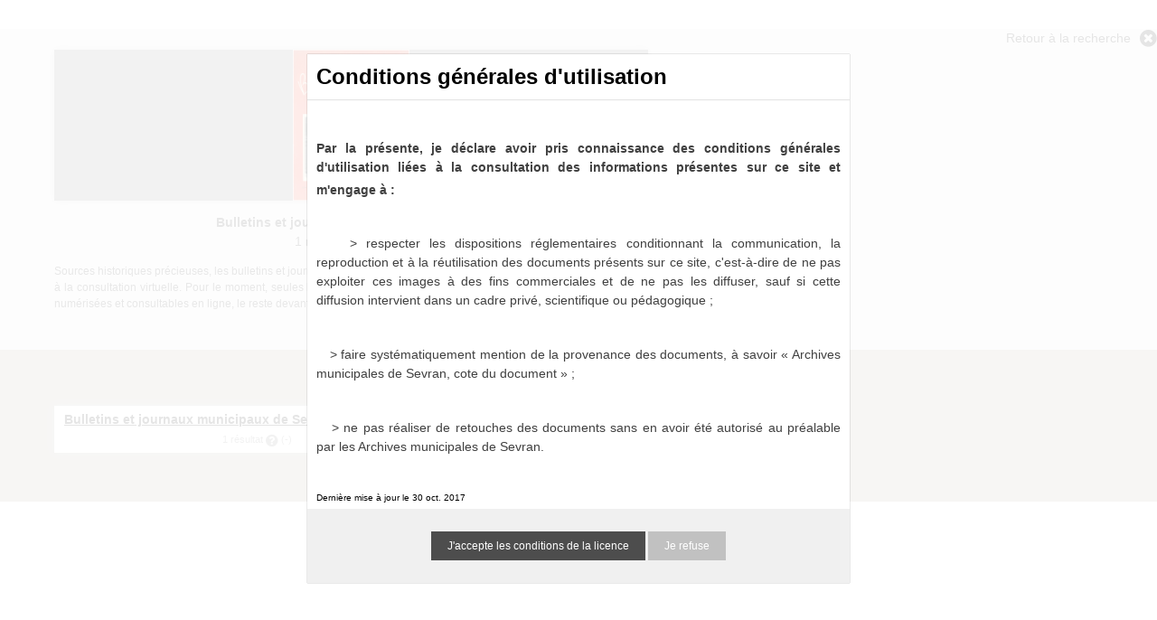

--- FILE ---
content_type: text/html; charset=UTF-8
request_url: https://archives-municipales.ville-sevran.fr/search?list=&medias=&preset=28&print=html&view=classification&rec_uuid=a0115168659991EWcnc&set=1
body_size: 75029
content:
    <!DOCTYPE html>
<!--[if lte IE 7]> <html class="no-js ie67 ie678" lang="fr"> <![endif]-->
<!--[if IE 8]> <html class="no-js ie8 ie678" lang="fr"> <![endif]-->
<!--[if IE 9]> <html class="no-js ie9" lang="fr"> <![endif]-->
<!--[if gt IE 9]> <!--><html class="no-js" lang="fr"> <!--<![endif]-->
<head>
    <meta http-equiv="X-UA-Compatible" content="IE=edge">
    <title>Recherche Bulletins et journaux municipaux de Sevran › a011516865...</title>
    <script>
        document.documentElement.className = document.documentElement.className.replace(/\bno-js\b/g, '') + ' js ';
    </script>

                        <base href="https://archives-municipales.ville-sevran.fr" >
            
        
        <meta name="viewport" content="width=device-width, initial-scale=1.0" />
        <meta charset="UTF-8" />
        <meta name="description" content="Entrez dans nos archives !" />

        <meta property="og:title" content="Recherche Bulletins et journaux municipaux de Sevran › a011516865..." />
<meta property="og:url" content="https://archives-municipales.ville-sevran.fr/search?list=&amp;medias=&amp;preset=28&amp;print=html&amp;rec_uuid=a0115168659991EWcnc&amp;set=1&amp;view=classification" />
<meta property="og:description" content="Entrez dans nos archives !" />

                        <meta property="og:image" content="https://archives-municipales.ville-sevran.fr/uploads/customer_2/search/selections/e48de5f2aa6344e9fbeba88ce5296f38acfa17ab.jpg" />
<meta name="twitter:image:src" content="https://archives-municipales.ville-sevran.fr/uploads/customer_2/search/selections/e48de5f2aa6344e9fbeba88ce5296f38acfa17ab.jpg" />
            

<meta property="og:site_name" content="Mnesys"/>

<meta name="twitter:card" content="summary_large_image" />
<meta name="twitter:title" content="Recherche Bulletins et journaux municipaux de Sevran › a011516865..." />
<meta name="twitter:description" content="Entrez dans nos archives !" />
<meta name="twitter:url" content="https://archives-municipales.ville-sevran.fr/search?list=&amp;medias=&amp;preset=28&amp;print=html&amp;rec_uuid=a0115168659991EWcnc&amp;set=1&amp;view=classification" />
    
            <meta name="robots" content="noindex, follow">
        

    <link rel="icon" type="image/png" href="/uploads/customer_2/favicon195x195.png" />

                            <link rel="stylesheet" href="/theme/mnesys/css/shared.css?v=4.6.30" media="all">
        <link rel="stylesheet" href="/theme/Mnesys/css/users/user.css?v=4.6.30" />
        <link rel="stylesheet" href="/theme/Mnesys/css/popin.css?v=4.6.30" />
                <link rel="stylesheet" href="/vendor/font-awesome/css/font-awesome.min.css?v=4.6.30" media="all">
                <link rel="stylesheet" href="/bundles/naonedvanao/css/knacss.css?v=4.6.30" media="all">
                <link rel="stylesheet" href="/bundles/naonedvanao/css/base.css?v=4.6.30" media="all">
        <link rel="stylesheet" href="/bundles/naonedvanao/css/helper.css?v=4.6.30" media="all">
        <link rel="stylesheet" href="/css/custom.css?v=4.6.30" media="all">
        <link rel="stylesheet" href="/bundles/naonedvanao/css/search/main.css?v=4.6.30" media="all">
        <link rel="stylesheet" href="/bundles/naonedvanao/css/search/print.css?v=4.6.30" media="print">
        <link rel="stylesheet" href="/blocks/currentStyles.css?v=4.6.30" media="all">
        <!--[if lt IE 10]>
            <link rel="stylesheet" href="/bundles/naonedvanao/css/base-ie9.css?v=4.6.30" media="all">
        <![endif]-->
    
    
    <link rel="stylesheet" href="/vendor/selectize/dist/css/selectize.css?v=4.6.30" media="all">
        <link rel="stylesheet" href="/bundles/naonedvanao/css/common/pikaday.css?v=4.6.30" media="all">
                    <link rel="stylesheet" href="/bundles/naonedvanao/css/search/search-print.css?v=4.6.30" media="all">
                <link rel="stylesheet" href="/bundles/naonedvanao/css/search/attachment.css?v=4.6.30" media="all">
        <style
        id="search-style"
        data-json-default='""'
        data-json-current='"#search-background {background-color: rgba(175,167,151,1) !important;min-height:100%;}.search-current,.search-result-list,.search-results-info {background-color:#fff;}.search-current {box-shadow: 0 0 9px #BBBBBB;}.search-view-classification .search-results{background: none;}.search-results-classification {background-color: rgba(255,255,255,1);}.custom-link,.custom-link:hover {color: rgba(255,255,255,1) !important;}.custom-link-hover:hover {color: rgba(255,255,255,1) !important;}.custom-link-bg {background-color: rgba(255,255,255,1) !important;}.custom-button,.custom-button.fa:before {background-color: rgba(77,77,77,1) !important;}.search-children-link-more {color: rgba(77,77,77,1) !important;}.search-children-link-more:hover {color: rgba(77,77,77,1) !important;}.custom-icon {color: rgba(77,77,77,1) !important;}#viewer_watch_container .left_col .left_panel .thumb_container.current .label{background-color: rgba(77,77,77,1) !important;}#viewer_watch_container .left_col .left_panel .thumb_container.current{border-color: rgba(77,77,77,1) !important;}.custom-button-hover:hover {background-color: rgba(77,77,77,1) !important;}.custom-input:focus,.custom-select:focus {border-color: rgba(77,77,77,1) !important;}.custom-input.fa:hover {border-color: rgba(77,77,77,1)!important;}.custom-input.fa:hover:before {color: rgba(77,77,77,1);}.search-mode .search-mode-item.custom-menu.active {color: rgba(77,77,77,1) !important;border-bottom-color: rgba(77,77,77,1) !important;}.search-mode input:checked+.search-mode-plus {color: rgba(77,77,77,1) !important;}.timenav .marker.active h3,.timenav .marker:hover h3{color: rgba(255,255,255,1) !important;}.custom-input.circled:hover {color: rgba(77,77,77,1);border-color: rgba(77,77,77,1);}.vco-timeline .vco-navigation .timenav-background .timenav-line,.vco-timeline .vco-navigation .timenav .content .marker.active .dot,.vco-timeline .vco-navigation .timenav .content .marker.active .line,.vco-timeline .vco-navigation .timenav .content .marker .line .event-line{background-color: rgba(255,255,255,1) !important;}.search-classification-tree strong{color: rgba(255,255,255,1);}.search-classification-tree a:hover{color: rgba(255,255,255,1);}.search-background em, .highlight {background-color: rgba(255,255,255,0.30) !important;}"'>
    #search-background {background-color: rgba(175,167,151,1) !important;min-height:100%;}.search-current,.search-result-list,.search-results-info {background-color:#fff;}.search-current {box-shadow: 0 0 9px #BBBBBB;}.search-view-classification .search-results{background: none;}.search-results-classification {background-color: rgba(255,255,255,1);}.custom-link,.custom-link:hover {color: rgba(255,255,255,1) !important;}.custom-link-hover:hover {color: rgba(255,255,255,1) !important;}.custom-link-bg {background-color: rgba(255,255,255,1) !important;}.custom-button,.custom-button.fa:before {background-color: rgba(77,77,77,1) !important;}.search-children-link-more {color: rgba(77,77,77,1) !important;}.search-children-link-more:hover {color: rgba(77,77,77,1) !important;}.custom-icon {color: rgba(77,77,77,1) !important;}#viewer_watch_container .left_col .left_panel .thumb_container.current .label{background-color: rgba(77,77,77,1) !important;}#viewer_watch_container .left_col .left_panel .thumb_container.current{border-color: rgba(77,77,77,1) !important;}.custom-button-hover:hover {background-color: rgba(77,77,77,1) !important;}.custom-input:focus,.custom-select:focus {border-color: rgba(77,77,77,1) !important;}.custom-input.fa:hover {border-color: rgba(77,77,77,1)!important;}.custom-input.fa:hover:before {color: rgba(77,77,77,1);}.search-mode .search-mode-item.custom-menu.active {color: rgba(77,77,77,1) !important;border-bottom-color: rgba(77,77,77,1) !important;}.search-mode input:checked+.search-mode-plus {color: rgba(77,77,77,1) !important;}.timenav .marker.active h3,.timenav .marker:hover h3{color: rgba(255,255,255,1) !important;}.custom-input.circled:hover {color: rgba(77,77,77,1);border-color: rgba(77,77,77,1);}.vco-timeline .vco-navigation .timenav-background .timenav-line,.vco-timeline .vco-navigation .timenav .content .marker.active .dot,.vco-timeline .vco-navigation .timenav .content .marker.active .line,.vco-timeline .vco-navigation .timenav .content .marker .line .event-line{background-color: rgba(255,255,255,1) !important;}.search-classification-tree strong{color: rgba(255,255,255,1);}.search-classification-tree a:hover{color: rgba(255,255,255,1);}.search-background em, .highlight {background-color: rgba(255,255,255,0.30) !important;}
    </style>
                <!--[if lt IE 9]>
            <script src="/bundles/naonedvanao/js/common/html5.js?v=4.6.30"></script>
        <![endif]-->
        <link rel="stylesheet" href="/vendor/font-awesome/css/font-awesome.min.css?v=4.6.30" media="all">
</head>
<body class=" is-searched search-view-classification">
            <div class="page-wrapper">
	    <div class="admin-bar">
<!-- Translation -->
<script>
if (typeof I18N === 'undefined') {
    var I18N = {
        // Pikaday
        'previous-month' : "Mois précédent",
        'next-month'     : "Mois précédent",
        'january'        : "Janvier",
        'february'       : "Février",
        'march'          : "Mars",
        'april'          : "Avril",
        'may'            : "Mai",
        'june'           : "Juin",
        'july'           : "Juillet",
        'august'         : "Août",
        'september'      : "Septembre",
        'october'        : "Octobre",
        'november'       : "Novembre",
        'december'       : "Décembre",
        'sunday'         : "Dimanche",
        'monday'         : "Lundi",
        'tuesday'        : "Mardi",
        'wednesday'      : "Mercredi",
        'thursday'       : "Jeudi",
        'friday'         : "Vendredi",
        'saturday'       : "Samedi",
        'sun'            : "Dim",
        'mon'            : "Lun",
        'tue'            : "Mar",
        'wed'            : "Mer",
        'thu'            : "Jeu",
        'fri'            : "Ven",
        'sat'            : "Sam",

        // admin/action.js
        'edit-portal-style'  : "Modifiez le style du portail",
        'validate'           : "Valider",
        'add-block'          : "Ajouter un bloc",
        'edit-block'         : "Éditer les blocs",
        'edit-mini-header'   : "Modifier la mini têtière",
        'search-theme'       : "Thème de la recherche",
        'set-rubric'         : "Paramétrer la rubrique",
        'create-article'     : "Créer un article",
        'edit-rubric-menu'   : "Modifier le menu de la rubrique",
        'create-page'        : "Créer une page",
        'publish'            : "Enregistrer et publier",
        'plan-publication'   : "Planifier la publication",
        'unpublish'          : "Enregistrer et dépublier",
        'delete-page'        : "Supprimer la page",
        'set-comments'       : "Configurer les commentaires",

        // comment/main.js
        'comment-error-1'        : "Une erreur est survenue. Votre commentaire n’a pas été enregistré.",
        'comment-error-2'        : "Une erreur est survenue lors de la suppression.",
        'comment-error-3'        : "Numéro du commentaire introuvable.",
        'comment-success'        : "Votre commentaire a bien été enregistré!",
        'comment-confirm-delete' : "Êtes-vous sûr de vouloir supprimer ce commentaire ?",

        // license/main.js
        'error-nothing-saved' : "Une erreur inconnue est survenue. Vos données n’ont pas été enregistrées.",
        'success-save'        : "L’enregistrement s’est déroulé avec succès!",
        'attention'           : "Attention",
        'success'             : "Succès",

        // medias/main.js
        'something-wrong-happen' : "Une erreur est survenue. Veuillez recommencer.",

        // record/bookmark.js
        'no-suggestions'      : "Aucune suggestion",

        // search/components/form/main.js
        'all-fields'          : "Tous les champs",
        'form-delete-success' : "Le formulaire a été supprimé avec succès!",
        'form-save-success'   : "Le formulaire a été sauvegardé avec succès!",
        'form-save-error'     : "Une erreur est survenue lors de l’enregistrement du formulaire.",
        'form-delete-error'   : "Une erreur est survenue lors de la suppression du formulaire.",
        'presets'             : "Valeurs prédéfinies",
        'tag-too-long'        : "Tag trop long de %s caractère(s)",
        'too-many-values'     : "Vous ne pouvez pas choisir plus de %s valeur(s)",
        'more-letters-needed' : "Merci de saisir %s caractères supplémentaires",
        'auto-generated-select' : "Liste fermée auto-générée",
        'free-value'          : "Valeur libre",
        'month'            : "mois",
        'day'            : "jour",
        'year'            : "année",

        // search/components/selections/collectors.js
        'selection-save-success' : "La sélection &#039;%s&#039; a bien été mise à jour.",
        'selection-save-error'   : "Une erreur est survenue lors de la sauvegarde de la sélection.",
        'selection-delete-error'   : "Suppression impossible, la sélection est présente dans le serveur OAI-PMH.",
        'selection-delete-success'   : "La sélection a bien été supprimée.",

        // search/components/selections/main.js
        'selection-delete-confirm'   : "Êtes-vous sûr de vouloir supprimer cette sélection ?",

        // search/frontend.js
        'back-to-search': "Retour à la recherche",
        'edit': "Editer",

        // backend.js
        'success-action'                : "Action réalisée avec succès !",
        'current-modifications-saved'   : "Les modifications en cours ont été validés avec succès.",
        'current-modifications-canceled': "Les modifications en cours ont été annulés avec succès.",
        'error-while-adding-block'      : "Une erreur est survenue lors de l’ajout du bloc",
        'preview'                       : "Prévisualisation",
        'select-image'                  : "Veuillez sélectionner une image",
        'resource-s'                    : "Ressource(s)",

        // ahome.js
        'close-edition'                 : "Fermer l’édition",
        'block-remove'                  : "Supprimer le bloc",
        'block-edit'                    : "Éditer le bloc",
        'block-changes-succesful'       : "Les modifications en cours ont été validés avec succès.",
        'block-revert-succesful'        : "Les modifications en cours ont été annulés avec succès.",
        'block-remove-?'                : "Suppression d’un bloc ?",
        'block-remove-confirm'          : "Voulez vous vraiment supprimer ce bloc ?",
        'block-edit-btn'                : "CONTENU / RÉGLAGE",
        'cancel'                        : "Annuler",

        // pages/page_builder.js
        'title'                         : "Titre",
        'short-title'                   : "Titre court",
        'post-main'                     : "Corps du billet",
        'validation-before-quit'        : "Quitter cette page vous fera perdre toutes vos modifications non sauvegardées.",
        'error-datetime'                : "Veuillez indiquer une date et une heure!",
        'activate'                      : "Activer",
        'desactivate'                   : "Désactiver",
        'create-keyword'                : "Créer un mot clé",
        'push-ahead'                    : "Mis en avant :",
        'no'                            : "Non",
        'yes'                           : "Oui",
        'error-existing-name'           : "Donnez un nom inexistant !",
        'error-no-title'                : "Ajouter un titre",
        'save-succesfull'               : "Sauvegarde réussie !",
        'save-publication-succesfull'   : "Sauvegarde et publication réussie !",
        'save-unpublication-succesfull' : "Sauvegarde et dépublication réussie !",
        'error-publication'             : "Erreur durant la publication !",
        'alert-before-quit'             : "Vous êtes sur le point d’annuler la création d’une page qui n’a pas été enregistrée. La suppression est définitive, êtes-vous sûr ?",

        // exhibit/main.js
        'browse-import'                 : "Parcourir et importer",

        // uploader.js
        'modify'                 : "Modifier",
        'browse'                 : "Parcourir",

        // footer.js
        'text'                 : "Texte",
        'url'                  : "URL",
        'flag'                 : "Drapeau",

        // search/timeline.js
        'results_prev'          : "Voir les résultats précédents",
        'results_next'          : "Voir les résultats suivants",
        'results_end'           : "Fin des résultats",

        // common/main.js
        'cookies-message'       : "Ce site utilise des cookies techniques nécessaires à son bon fonctionnement. Ils ne contiennent aucune donnée personnelle et sont exemptés de consentement (Article 82 de la Loi Informatique et Libertés).",
        'cookies-message-close' : "Fermer",
        'cookies-message-more'  : "Plus d’informations",

        // search/autocomplete.js
        'no-suggest'            : "Aucune suggestion",

        // discover_engine.js
        'page-background'       : "Font de page",
        'add-new-page'          : "Ajouter une nouvelle page",
        'templates'             : "Gabarits",
        'texts'                 : "Textes",
        'save'                  : "Enregistrer",
        'publish'               : "Enregistrer et publier",
        'remove-block'          : "Supprimer le bloc",
        'remove-block-?'        : "Suppression d’un bloc ?",
        'remove-block-warning'  : "Voulez vous vraiment supprimer ce bloc ?",
        'remove-page'           : "Supprimer la page",
        'new-title'             : "Nouveau titre",

        // discover_builder.js
        'unsaved-lost-warning'  : "Les modification non enregistrées seront perdues.",
        'click_update_content'  : "Cliquez ici pour mettre à jour le contenu",
        'remove_page'           : "Supprimer la page",
        'remove_page_impossible': "Impossible de supprimer cette page",
        'remove_page_confirm'   : "Voulez-vous vraiment supprimer cette page ?",
        'remove-background-?'   : "Suppression du fond de page ?",
        'remove-background-confirm' : "Voulez vous vraiment supprimer ce fond ?",
        'remove-background-ok'  : "Suppression du fond de page pris en compte.",
        'saving'                : "Enregistrement...",
        'saving-error'          : "Une erreur est survenue lors de la sauvegarde...",
        'unpublish-succeful'    : "Dépublication réalisée.",
        'publish-succesful'     : "Publication réalisée.",
        'block-updated'         : "Bloc mis à jour.",
        'error-loading-reveal'  : "Erreur chargement de la nouvelle transtion reveal.",
        'save-succesful'        : "Enregistrement réalisé",
        'block-setting-btn'        : "Réglages",
        'block-content-btn'        : "Contenu",

        // customize_index.js
        'idxcollab-template-creation-success'  : "Votre modèle a bien été enregistré, vous pouvez maintenant l’éditer",
        'idxcollab-template-creation-error'    : "Un problème est survenu lors de l’enregistrement.",
        'idxcollab-template-cancel'            : "Annuler",
        'idxcollab-template-deleted-success-1' : "Le modèle",
        'idxcollab-template-deleted-success-2' : "a bien été supprimé",
        'idxcollab-template-deleted-error'     : "Un problème est survenu lors de la suppression",
        'idxcollab-template-delete'            : "Supprimer",
        'idxcollab-template-associate'         : "Associer",
        'idxcollab-template-associate-success' : "La selection a bien été associée au modèle",
        'idxcollab-template-associate-error'   : "Un problème est survenu lors de l’association",

        // customize_template.js
        'idxcollab-template-error'             : "Un problème est survenu lors de l’enregistrement.",
        'idxcollab-template-default-field'     : "Champs par défaut",

        // application-tools.js
        'sucess'         : "Succès",
        'error'          : "Erreur",
        'info'           : "Info",

        // nicEdit.js
        'bold'           : "Gras",
        'italic'         : "Italique",
        'underline'      : "Souligné",
        'left'           : "A gauche",
        'center'         : "Centré",
        'right'          : "A droite",
        'justify'        : "Justifié",
        'ol'             : "Liste à nombres",
        'ul'             : "Liste à puces",
        'subscript'      : "subscript",
        'superscript'    : "superscript",
        'strikethrough'  : "Barrer",
        'removeformat'   : "Supprimer format",
        'indent'         : "Indenter",
        'outdent'        : "Supprimer indentation",
        'hr'             : "Ligne",
        'save-content'   : "Enregistrer le contenu",
        'text-color'         : "Couleur du texte",
        'text-background'    : "Fond du texte",
        'select-font-size'   : "Select Font Size",
        'select-font-family' : "Select Font Family",
        'select-font-format' : "Select Font Format",
        'add-link'           : "Ajouter un lien",
        'remove-link'        : "Supprimer un lien",
        'add-modify-link'    : "Ajouter/Modifier un lien",
        'current-window'     : "Fenêtre courante",
        'new-window'         : "Nouvelle fenêtre",
        'must-enter-URL'     : "Vous devez entrer une URL pour créer un lien",

        'URL'             : "URL",
        'summary'             : "Sommaire",
        'title'           : "Titre",
        'open-in'         : "Ouvrir dans",

        'invalid-boolean-query': "La requête saisie n'est pas valide"
    }
}
</script>


    





</div>
                    <ul id="container-blocks">
                            
<div
    id="b-17"
    >
    
<style>#b-17 .title{color:;font-size:25px;font-weight:normal;}#b-17 .title a:hover, #b-17 .title .active, #b-17 .title label:hover, #b-17 .title .actif *{background-color: ;}#b-17 .custom_block{background-color:rgba(108,160,189,1);}#b-17 .custom_block a:hover, #b-17 .custom_block .active, #b-17 .custom_block label:hover, #b-17 .custom_block .actif *{color: rgba(108,160,189,1);}#b-17 .headrest_menu_wrapper{background-color:rgba(77,77,77,1);color:rgba(255,255,255,1);link-active-color:rgba(77,77,77,1);}#b-17 .headrest_menu_wrapper a:hover, #b-17 .headrest_menu_wrapper .active, #b-17 .headrest_menu_wrapper label:hover, #b-17 .headrest_menu_wrapper .actif *{color: rgba(77,77,77,1);background-color: rgba(255,255,255,1);}</style><div id="minheadrest">
    <div
        id="headrest"
        class="custom_block"
        style="background-image: url(/uploads/customer_2/blocks/headrest/mini-ban-a39.jpg);; background-size: cover;; background-repeat: repeat-x; background-position: center top"
        >
            </div>
    <div class="headrest_menu_wrapper">
        <ul id="headrest_connect" class="headrestmenu inline_block">
						<li class="user screen-768 screen-1024 screen-1280 screen-1600 inline-block">
				<a class="connect_link " href="javascript:;"
				   onclick="open_popin('/users/login');return false;">
					Identifiez-vous				</a>
			</li>
			<li class="user screen-320 inline-block">
		        <label class="menu" for="showmenu">Menu</label>
			</li>
			<li class="user screen-320 inline-block">
				<a class="connect_link"  href="javascript:;"
				   onclick="open_popin('/users/login');return false;">Identifiez-vous</a>
			</li>
		    <li class="user screen-320 inline-block rigth">
		        <a class="menu" href='/'>Accueil</a>
		    </li>
			</ul>
<input type="checkbox" id="showmenu" class="hide" >
        <nav id="menu" class="headrestmenu inline_block">
                <a
        href="/"
        class="home menuitem"
        title="Accueil">
        <i class="fa fa-home fa-lg" aria-hidden="true"></i>
    </a>
        <a
        data-type="blog"
        href="/blog/t8"
        class="menuitem">
        Zoom sur...
    </a>
        <a
        data-type="page"
        href="/cms/t13"
        class="menuitem">
        Histoire(s) locale(s)
    </a>
        <a
        data-type="exhibit"
        href="/exhibit/9"
        class="menuitem">
        Expositions virtuelles
    </a>
        <a
        data-type="page"
        href="/cms/t12"
        class="menuitem">
        Indexation collaborative
    </a>
        <a
        data-type="page"
        href="/cms/t5"
        class="menuitem">
        Informations pratiques
    </a>
            </nav>
    </div><!-- /.headrest_menu_wrapper -->
</div><!-- /#minheadrest -->


</div>

                    </ul>
    

        <div class="search-container">
        <div class="search-header">
            <div class="search-preset-container">
    <span class="return-search" >
        <a href="/search">
            <span class="label">Retour à la recherche</span>
            <i class="fa fa-times-circle" aria-hidden="true"></i>
        </a>
    </span>
    <div class="search-centered">
        <!-- Suggestion de recherche -->
        <div class="search-preset search-centered-line">
                                                            <div class="col wrapper">
                    <img src="/uploads/customer_2/search/selections/e48de5f2aa6344e9fbeba88ce5296f38acfa17ab.jpg" class="figure">
                </div>
                                        <header>
                <div class="search-preset-title">
                    Bulletins et journaux municipaux de Sevran
                </div>
                <div class="search-preset-count">
                    1 notice consultable                </div>
            </header>
                                        <div class="search-preset-resume">
                    <p style="text-align: justify;">Sources historiques précieuses, les bulletins et journaux municipaux de Sevran sont désormais partiellement disponibles à la consultation virtuelle. Pour le moment, seules les périodes 1963-1975, 1986-1987 et 1996-2001 sont actuellement numérisées et consultables en ligne, le reste devant être mis à disposition dans les mois qui viennent.<br></p>
                </div>
                    </div>
    </div>
</div>
                
<form
    id="search-form"
	    class="not-home transition"
		action="/search"
	>
                <input type="hidden" name="preset" value="28" />
    
        
    <div class="search-global" id="search-global" role="search">

        <div class="search-global-form">

                    <fieldset class="search-global-query">

    
    
<div id="search-query-custom">

    <div class="search-centered">

        <div class="search-centered-line">

            <div id="search-plus-advanced-lines" class="search-plus-advanced-lines custom">

    
            <div class="search-plus-advanced-line custom">

    <div class="search-meta-fields-wrapper">
        <div class="search-meta-fields">
                        <div class="search-advanced-fieldname-wrapper">
                <label
                    class="custom-select"
                    >
                    <input
                        type="hidden"
                        name="adv[1][type]"
                        value="Date"
                        class="search-advanced-fieldname"
                    />
                    <input
                        type="hidden"
                        name="field-type[dc_date]"
                        value="date"
                        class="search-advanced-fieldname"
                    />
                    Année
                </label>
            </div>
        </div>
                                    <p class="note">
                    Il est possible de renseigner simplement une année ou une année et un mois.                </p>
                            </div>

    <div class="search-advanced-field-wrapper">


        <div class="line">
    

<div class="date-line with-day with-month with-calendar">

    <div class="label">Période de</div>

            <div class="day">
        <select
            name="adv[1][value][1][d]"
            data-input-type="advanced"
            data-pikaday="d"
            class="search-date-d custom-select unselected"
            
            >
            <option value="" class="selectOption">Jour</option>
            <option disabled="disabled">---</option>
                                <option
                value="1"
                class="selectOption"
                
                >1</option>
                                <option
                value="2"
                class="selectOption"
                
                >2</option>
                                <option
                value="3"
                class="selectOption"
                
                >3</option>
                                <option
                value="4"
                class="selectOption"
                
                >4</option>
                                <option
                value="5"
                class="selectOption"
                
                >5</option>
                                <option
                value="6"
                class="selectOption"
                
                >6</option>
                                <option
                value="7"
                class="selectOption"
                
                >7</option>
                                <option
                value="8"
                class="selectOption"
                
                >8</option>
                                <option
                value="9"
                class="selectOption"
                
                >9</option>
                                <option
                value="10"
                class="selectOption"
                
                >10</option>
                                <option
                value="11"
                class="selectOption"
                
                >11</option>
                                <option
                value="12"
                class="selectOption"
                
                >12</option>
                                <option
                value="13"
                class="selectOption"
                
                >13</option>
                                <option
                value="14"
                class="selectOption"
                
                >14</option>
                                <option
                value="15"
                class="selectOption"
                
                >15</option>
                                <option
                value="16"
                class="selectOption"
                
                >16</option>
                                <option
                value="17"
                class="selectOption"
                
                >17</option>
                                <option
                value="18"
                class="selectOption"
                
                >18</option>
                                <option
                value="19"
                class="selectOption"
                
                >19</option>
                                <option
                value="20"
                class="selectOption"
                
                >20</option>
                                <option
                value="21"
                class="selectOption"
                
                >21</option>
                                <option
                value="22"
                class="selectOption"
                
                >22</option>
                                <option
                value="23"
                class="selectOption"
                
                >23</option>
                                <option
                value="24"
                class="selectOption"
                
                >24</option>
                                <option
                value="25"
                class="selectOption"
                
                >25</option>
                                <option
                value="26"
                class="selectOption"
                
                >26</option>
                                <option
                value="27"
                class="selectOption"
                
                >27</option>
                                <option
                value="28"
                class="selectOption"
                
                >28</option>
                                <option
                value="29"
                class="selectOption"
                
                >29</option>
                                <option
                value="30"
                class="selectOption"
                
                >30</option>
                                <option
                value="31"
                class="selectOption"
                
                >31</option>
                </select>
    </div>
    
            <div class="month">
        <select
            name="adv[1][value][1][m]"
            data-input-type="advanced"
            data-pikaday="m"
            class="search-date-m custom-select unselected"
            
            >
            <option value="" class="selectOption">Mois</option>
            <option disabled="disabled">---</option>
                                <option
                value="1"
                class="selectOption"
                
                >Janvier</option>
                                <option
                value="2"
                class="selectOption"
                
                >Février</option>
                                <option
                value="3"
                class="selectOption"
                
                >Mars</option>
                                <option
                value="4"
                class="selectOption"
                
                >Avril</option>
                                <option
                value="5"
                class="selectOption"
                
                >Mai</option>
                                <option
                value="6"
                class="selectOption"
                
                >Juin</option>
                                <option
                value="7"
                class="selectOption"
                
                >Juillet</option>
                                <option
                value="8"
                class="selectOption"
                
                >Août</option>
                                <option
                value="9"
                class="selectOption"
                
                >Septembre</option>
                                <option
                value="10"
                class="selectOption"
                
                >Octobre</option>
                                <option
                value="11"
                class="selectOption"
                
                >Novembre</option>
                                <option
                value="12"
                class="selectOption"
                
                >Décembre</option>
                </select>
    </div>
    
        <div class="year">
        <input
            type="text"
            data-input-type="advanced"
            data-pikaday="y"
            data-submit-name="search-adv"
            name="adv[1][value][1][y]"
            value=""
            placeholder="Année"
            class="search-date-y custom-input"
            
            />
    </div>

        <div class="picker">
        <span
            id="advanced-pikaday-1"
            data-index="1"
            class="pikaday fa fa-calendar custom-input">
        </span>
    </div>
    
</div><!-- /.date-line -->
<div class="date-line with-day with-month with-calendar">

    <div class="label">à</div>

            <div class="day">
        <select
            name="adv[1][value][2][d]"
            data-input-type="advanced"
            data-pikaday="d"
            class="search-date-d custom-select unselected"
            
            >
            <option value="" class="selectOption">Jour</option>
            <option disabled="disabled">---</option>
                                <option
                value="1"
                class="selectOption"
                
                >1</option>
                                <option
                value="2"
                class="selectOption"
                
                >2</option>
                                <option
                value="3"
                class="selectOption"
                
                >3</option>
                                <option
                value="4"
                class="selectOption"
                
                >4</option>
                                <option
                value="5"
                class="selectOption"
                
                >5</option>
                                <option
                value="6"
                class="selectOption"
                
                >6</option>
                                <option
                value="7"
                class="selectOption"
                
                >7</option>
                                <option
                value="8"
                class="selectOption"
                
                >8</option>
                                <option
                value="9"
                class="selectOption"
                
                >9</option>
                                <option
                value="10"
                class="selectOption"
                
                >10</option>
                                <option
                value="11"
                class="selectOption"
                
                >11</option>
                                <option
                value="12"
                class="selectOption"
                
                >12</option>
                                <option
                value="13"
                class="selectOption"
                
                >13</option>
                                <option
                value="14"
                class="selectOption"
                
                >14</option>
                                <option
                value="15"
                class="selectOption"
                
                >15</option>
                                <option
                value="16"
                class="selectOption"
                
                >16</option>
                                <option
                value="17"
                class="selectOption"
                
                >17</option>
                                <option
                value="18"
                class="selectOption"
                
                >18</option>
                                <option
                value="19"
                class="selectOption"
                
                >19</option>
                                <option
                value="20"
                class="selectOption"
                
                >20</option>
                                <option
                value="21"
                class="selectOption"
                
                >21</option>
                                <option
                value="22"
                class="selectOption"
                
                >22</option>
                                <option
                value="23"
                class="selectOption"
                
                >23</option>
                                <option
                value="24"
                class="selectOption"
                
                >24</option>
                                <option
                value="25"
                class="selectOption"
                
                >25</option>
                                <option
                value="26"
                class="selectOption"
                
                >26</option>
                                <option
                value="27"
                class="selectOption"
                
                >27</option>
                                <option
                value="28"
                class="selectOption"
                
                >28</option>
                                <option
                value="29"
                class="selectOption"
                
                >29</option>
                                <option
                value="30"
                class="selectOption"
                
                >30</option>
                                <option
                value="31"
                class="selectOption"
                
                >31</option>
                </select>
    </div>
    
            <div class="month">
        <select
            name="adv[1][value][2][m]"
            data-input-type="advanced"
            data-pikaday="m"
            class="search-date-m custom-select unselected"
            
            >
            <option value="" class="selectOption">Mois</option>
            <option disabled="disabled">---</option>
                                <option
                value="1"
                class="selectOption"
                
                >Janvier</option>
                                <option
                value="2"
                class="selectOption"
                
                >Février</option>
                                <option
                value="3"
                class="selectOption"
                
                >Mars</option>
                                <option
                value="4"
                class="selectOption"
                
                >Avril</option>
                                <option
                value="5"
                class="selectOption"
                
                >Mai</option>
                                <option
                value="6"
                class="selectOption"
                
                >Juin</option>
                                <option
                value="7"
                class="selectOption"
                
                >Juillet</option>
                                <option
                value="8"
                class="selectOption"
                
                >Août</option>
                                <option
                value="9"
                class="selectOption"
                
                >Septembre</option>
                                <option
                value="10"
                class="selectOption"
                
                >Octobre</option>
                                <option
                value="11"
                class="selectOption"
                
                >Novembre</option>
                                <option
                value="12"
                class="selectOption"
                
                >Décembre</option>
                </select>
    </div>
    
        <div class="year">
        <input
            type="text"
            data-input-type="advanced"
            data-pikaday="y"
            data-submit-name="search-adv"
            name="adv[1][value][2][y]"
            value=""
            placeholder="Année"
            class="search-date-y custom-input"
            
            />
    </div>

        <div class="picker">
        <span
            id="advanced-pikaday-1"
            data-index="1"
            class="pikaday fa fa-calendar custom-input">
        </span>
    </div>
    
</div><!-- /.date-line -->
<div class="date-line with-day with-month with-calendar">

    <div class="label">Date exacte</div>

            <div class="day">
        <select
            name="adv[1][value][3][d]"
            data-input-type="advanced"
            data-pikaday="d"
            class="search-date-d custom-select unselected"
            
            >
            <option value="" class="selectOption">Jour</option>
            <option disabled="disabled">---</option>
                                <option
                value="1"
                class="selectOption"
                
                >1</option>
                                <option
                value="2"
                class="selectOption"
                
                >2</option>
                                <option
                value="3"
                class="selectOption"
                
                >3</option>
                                <option
                value="4"
                class="selectOption"
                
                >4</option>
                                <option
                value="5"
                class="selectOption"
                
                >5</option>
                                <option
                value="6"
                class="selectOption"
                
                >6</option>
                                <option
                value="7"
                class="selectOption"
                
                >7</option>
                                <option
                value="8"
                class="selectOption"
                
                >8</option>
                                <option
                value="9"
                class="selectOption"
                
                >9</option>
                                <option
                value="10"
                class="selectOption"
                
                >10</option>
                                <option
                value="11"
                class="selectOption"
                
                >11</option>
                                <option
                value="12"
                class="selectOption"
                
                >12</option>
                                <option
                value="13"
                class="selectOption"
                
                >13</option>
                                <option
                value="14"
                class="selectOption"
                
                >14</option>
                                <option
                value="15"
                class="selectOption"
                
                >15</option>
                                <option
                value="16"
                class="selectOption"
                
                >16</option>
                                <option
                value="17"
                class="selectOption"
                
                >17</option>
                                <option
                value="18"
                class="selectOption"
                
                >18</option>
                                <option
                value="19"
                class="selectOption"
                
                >19</option>
                                <option
                value="20"
                class="selectOption"
                
                >20</option>
                                <option
                value="21"
                class="selectOption"
                
                >21</option>
                                <option
                value="22"
                class="selectOption"
                
                >22</option>
                                <option
                value="23"
                class="selectOption"
                
                >23</option>
                                <option
                value="24"
                class="selectOption"
                
                >24</option>
                                <option
                value="25"
                class="selectOption"
                
                >25</option>
                                <option
                value="26"
                class="selectOption"
                
                >26</option>
                                <option
                value="27"
                class="selectOption"
                
                >27</option>
                                <option
                value="28"
                class="selectOption"
                
                >28</option>
                                <option
                value="29"
                class="selectOption"
                
                >29</option>
                                <option
                value="30"
                class="selectOption"
                
                >30</option>
                                <option
                value="31"
                class="selectOption"
                
                >31</option>
                </select>
    </div>
    
            <div class="month">
        <select
            name="adv[1][value][3][m]"
            data-input-type="advanced"
            data-pikaday="m"
            class="search-date-m custom-select unselected"
            
            >
            <option value="" class="selectOption">Mois</option>
            <option disabled="disabled">---</option>
                                <option
                value="1"
                class="selectOption"
                
                >Janvier</option>
                                <option
                value="2"
                class="selectOption"
                
                >Février</option>
                                <option
                value="3"
                class="selectOption"
                
                >Mars</option>
                                <option
                value="4"
                class="selectOption"
                
                >Avril</option>
                                <option
                value="5"
                class="selectOption"
                
                >Mai</option>
                                <option
                value="6"
                class="selectOption"
                
                >Juin</option>
                                <option
                value="7"
                class="selectOption"
                
                >Juillet</option>
                                <option
                value="8"
                class="selectOption"
                
                >Août</option>
                                <option
                value="9"
                class="selectOption"
                
                >Septembre</option>
                                <option
                value="10"
                class="selectOption"
                
                >Octobre</option>
                                <option
                value="11"
                class="selectOption"
                
                >Novembre</option>
                                <option
                value="12"
                class="selectOption"
                
                >Décembre</option>
                </select>
    </div>
    
        <div class="year">
        <input
            type="text"
            data-input-type="advanced"
            data-pikaday="y"
            data-submit-name="search-adv"
            name="adv[1][value][3][y]"
            value=""
            placeholder="Année"
            class="search-date-y custom-input"
            
            />
    </div>

        <div class="picker">
        <span
            id="advanced-pikaday-1"
            data-index="1"
            class="pikaday fa fa-calendar custom-input">
        </span>
    </div>
    
</div><!-- /.date-line -->        </div>


    </div><!-- /.center -->
</div><!-- /.search-plus-advanced-line -->
                        </div><!-- /.search-plus-advanced-lines.custom -->

                    

	
<div class="search-builder">
    <input id="search-builder" type="text" readonly="readonly" name="adv-query" placeholder="Champ automatique de construction de la recherche" value="" />
    <a class="hoverline edit" data-toggle="tooltip" data-placement="bottom" title="Editer le champ de construction de la recherche vous permet de modifier l’emplacement des parenthèses." >Editer</a>
    <a class="hoverline help" data-toggle="tooltip" data-placement="bottom" data-slide-toggle="#search-tips" href="#" title="Ensemble des astuces de recherche qui vous permettent d'utiliser toutes les capacités du moteur de recherche.">Voir les astuces de recherche</a>
</div>
                    <div class="clear">
                        <!-- Astuce de recherche -->
                        <div id="search-tips" style="display:none;">

	<div class="search-centered">

		<div class="search-centered-line">

			<span class="search-tips-close fa fa-cross"></span>

			<div class="content">
<h3>Les astuces de recherche</h3>

<p>Peu importe ce que vous recherchez, notre maître-mot est "simplicité". Commencez par saisir un nom.</p>

<p class="actions small-hidden">
	<span class="expand-all">Tout développer</span>
	|
	<span class="collapse-all">Tout réduire</span>
</p>

<dl>



	<dt class="custom-link">1. Aller à l'essentiel</dt>
	<dd>
		<p>Le moteur de recherche compare les termes que vous saisissez dans le champ de recherche avec ceux des ressources disponibles sur le site. Les recherches simples composées de deux ou trois mots sont celles qui vous donnent le plus grand nombre de résultats.<br />
		Commencez par effectuer une recherche simple, puis ajoutez des mots au fur et à mesure afin d'affiner les résultats.<br />
		Remarquez qu'<strong>à partir de 2 lettres</strong>, au fur et à mesure que vous tapez votre recherche, le moteur de recherche interroge tous les mots susceptibles de vous intéresser enregistrés dans les ressources disponibles sur le site. C'est ce que l'on appelle l'<strong>auto-complétion</strong>.</p>
	</dd>

	<dt class="custom-link">2. Rechercher une expression exacte</dt>
	<dd>
		<p>Pour effectuer une recherche sur une expression exacte dans un ordre précis, <strong>utilisez des guillemets</strong> pour encadrer plusieurs termes "termes de votre choix". Gardez à l'esprit que ce type de recherche est susceptible d'exclure des résultats pertinents.</p>
		<p class="search-tips-example">
			<strong>"</strong><span class="search-tips-you">Jean-Paul Dupont</span><strong>"</strong>
			<span class="fa fa-search custom-button"></span>
		</p>
		<p>Les ressources qui contiennent l'expression JP. Dupont ne sont pas prises en compte.</p>
	</dd>

	<dt class="custom-link">3. Recherche approximative d'un mot</dt>
	<dd>
		<p>La commande ~ (tilde) de la recherche permet de cibler une recherche pas seulement sur un mot mais également sur l'ensemble des mots qui lui sont "sémantiquement proches" : il peut s'agir d'une autre forme du mot (singulier/pluriel, conjugaison) mais aussi d'un terme approchant.</p>
		<p>Le caractère se place à la fin du mot.</p>
		<p>Exemple :</p>
		<p class="search-tips-example">
			<span class="search-tips-you">Kokoch</span><strong>~</strong>
			<span class="fa fa-search custom-button"></span>
		</p>
		<p>retourne les résultats contenant Kokoschka, Kokoschkina, etc.</p>
		<p>Ce type de recherche nécessite un traitement supplémentaire et peut occasionner des temps de chargement plus long.	</dd>


	<dt class="custom-link">4. Remplacer un ou plusieurs caractères dans sa recherche</dt>
	<dd>
		<p>Les métacaractères, '?' et '*', remplacent le début, le milieu ou la fin d'un mot recherché. '?' remplace 1 seul caractère, alors que '*' remplace et ajoute une série de caractères (0 ou plus). Ils peuvent se trouver n'importe où dans le mot</p>
		<p class="search-tips-example">
			<span class="search-tips-you">pari</span><strong>?</strong>
			<span class="fa fa-search custom-button"></span>
		</p>
		<p>retourne Pari<strong>s</strong>, pari<strong>e</strong>, pari<strong>a</strong>, ...</p>
		<p>Tandis que :</p>
		<p class="search-tips-example">
			<span class="search-tips-you">Pari</span><strong>*</strong>
			<span class="fa fa-search custom-button"></span>
		</p>
		<p>retourne pari, Pari<strong>s</strong>, pari<strong>sien</strong>, pari<strong>siennes</strong>, ...</p>
	</dd>




	<dt class="custom-link">5. Ne pas se soucier de la casse</dt>
	<dd>
		<p>La fonction de recherche n'est pas sensible à la casse.</p>
		<p class="search-tips-example">
			<span class="search-tips-you">jean-paul dupont</span>
			<span class="fa fa-search custom-button"></span>
		</p>
		<p>équivaut à</p>
		<p class="search-tips-example">
			<span class="search-tips-you">Jean-Paul Dupont</span>
			<span class="fa fa-search custom-button"></span>
		</p>
	</dd>




	<dt class="custom-link">6. Ne pas se soucier de la ponctuation</dt>
	<dd>
		<p>La fonction de recherche ignore la ponctuation. Cela comprend les symboles !@#%^=[]{}\+^~ et autres caractères spéciaux.</p>
	</dd>




	<dt class="custom-link">7. Inclure ou ignorer des mots dans votre recherche</dt>
	<dd>
		<p>Vous pouvez affiner votre recherche en ajoutant certains mots-clés :</p>
		<ul>
			<li>
				<strong>SANS</strong> ou <strong>SAUF</strong> - en lettres majuscules - pour éliminer certains termes.				<p class="search-tips-example">
					<span class="search-tips-you">Jean-Paul</span> <strong>SAUF</strong> <span class="search-tips-you">Dupont</span>
					<span class="fa fa-search custom-button"></span>
				</p>
			</li>
			<li>
				<strong>ET</strong> - en lettres majuscules - afin que tous les termes de recherche soient compris dans les résultats. L'ajout d'un espace entre deux mots produit le même résultat.				<p class="search-tips-example">
					<span class="search-tips-you">Jean-Paul</span> <strong>ET</strong> <span class="search-tips-you">Dupont</span>
					<span class="fa fa-search custom-button"></span>
				</p>
			</li>
			<li>
				<strong>OU</strong> - en lettres majuscules - pour afficher plus de résultats ou des ressources plus variées. Chaque ressource répondra à au moins un de vos critères.				<p class="search-tips-example">
					<span class="search-tips-you">Jean-Paul</span> <strong>OU</strong> <span class="search-tips-you">Dupont</span>
					<span class="fa fa-search custom-button"></span>
				</p>
			</li>
		</ul>
		<p><strong>Ordre de priorité des opérateurs booléens :</strong></p>
		<p>Les parenthèses peuvent être utilisées pour insister sur l'ordre de traitement de la recherche, donnant la priorité aux termes situés entre les parenthèses.</p>
		<p>Exemple :</p>
		<p class="search-tips-example">
			<strong>(</strong><span class="search-tips-you">Signé</span> <strong>OU</strong> <span class="search-tips-you">Dédicacé</span><strong>)</strong> <strong>ET</strong> <span class="search-tips-you">Pagnol</span>
			<span class="fa fa-search custom-button"></span>
		</p>
		<p>donne une priorité aux termes entre parenthèses : signé ou dédicacé. Le moteur de recherche combinera ensuite le résultat de cette première recherche avec la dernière partie de la recherche, soit Pagnol.</p>
	</dd>




	<dt class="custom-link">8. Les mots-clés</dt>
	<dd>
		<p>Nous vous suggérons certains mots-clés pour vous aider à trouver des ressources qui traitent d'un thème spécifique :</p>
		<ul>
			<li>Lieux</li>
			<li>Personnes</li>
			<li>Périodes</li>
			<li>Type de documents</li>
			<li>Thèmes</li>
			<li>Ensembles</li>
		</ul>
		<p>Pour ce faire, cliquez sur "Affiner votre recherche" et cochez le ou les mots clés.</p>
	</dd>



	<dt class="custom-link">9. Rechercher en sélectionnant un média</dt>
	<dd>
		<p>Vous souhaitez remonter de votre recherche uniquement des ressources illustrées?		<p>Cliquez sur "Affiner votre recherche", cochez, dans l'onglet "Média", le type de média que vous souhaitez (image, vidéo, son).</p>
	</dd>




	<dt class="custom-link">10. Rechercher au sein d'un champ cible spécifique</dt>
	<dd>
		<p>Faites précéder votre requête de la mention <strong>champ cible:</strong> si vous savez que l'information que vous recherchez se trouve sur une cible spécifique.</p>
		<p class="search-tips-example">
			<strong>Titre:</strong> <span class="search-tips-you">Jean-Paul</span>
			<span class="fa fa-search custom-button"></span>
		</p>
		<p>Dans l'exemple, la recherche ne remonte que les ressources contenant Jean-Paul dans le titre.</p>
		<p>Voici la liste des champs cibles disponibles :</p>

		<ul>
			<li>
				<strong>Titre:</strong><br />
				<span class="searchtip">champs correspondant au titre d'un instrument de recherche, c'est à dire au <strong>titre d'un ensemble de ressources</strong></span>
			</li>
			<li>
				<strong>Auteur:</strong><br />
				<span class="searchtip">
					champs correspondant à l'<strong>auteur de la ressource</strong>, tel que Victor Hugo, Ben, Marie Curie, etc.
				</span>
			</li>
			<li>
				<strong>Identifiant:</strong><br />
				<span class="searchtip">champs correspondant à <strong>identifiant de la ressource</strong>, c'est à dire à la cote pour les archives ou au numéro d'inventaire pour les musées</span>
			</li>
			<li>
				<strong>Description:</strong><br />
				<span class="searchtip">champs correspondant à la présentation du <strong>contenu de la ressource</strong></span>
			</li>
			<li>
				<strong>Sujet:</strong><br />
				<span class="searchtip">
					champs correspondant au <strong>sujet de la ressource</strong>.
				</span>
			</li>

		</ul>
	</dd>

    		<dt class="custom-link">11. Sauvegarder les résultats</dt>
		<dd>
			<p>Si vous vous êtes déjà identifié sur votre compte, vous pouvez cliquer sur l'icône en forme d'étoile située sur le fil d'ariane de votre recherche, ou sur une notice de ressource ou encore sur un média et enregistrer cette image dans votre sélection.</p>
		</dd>
    
</dl>

<p class="search-tips-havefun">Bonne recherche !</p>

<a href="#" class="search-tips-close">J'ai compris !</a>
<div class="clear"></div>

			</div><!-- /.content -->

		</div>

	</div>

	<div class="clear"></div>

</div><!-- /#search-tips -->                    </div>

                    <div class="search-plus-advanced-final txtcenter">
                        <input type="submit" class="button normal mrs custom-button" name="search-adv" value="Chercher" />
                    </div><!-- /.search-plus-advanced-final -->

        </div><!-- /.search-centered-line -->

    </div><!-- /.search-centered -->

</div><!-- /#search-query-custom -->


</fieldset>
            <input type="hidden" name="custom-search-form" value="true" />
        
                        <fieldset class="search-options">

        <div class="search-mode search-centered-nr">
            
<!-- Liste -->
<div
    class="search-option-item hide-on-resize"
    data-search-mode="list">
    <a class="search-mode-item custom-menu" href="/search?list=&amp;medias=&amp;preset=28&amp;print=html&amp;view=list&amp;rec_uuid=a0115168659991EWcnc&amp;set=1">Liste</a>
</div><!-- /.search-option-item -->

<!-- Médias -->
<div
    class="search-option-item hide-on-resize"
    data-search-mode="medias">
    <a class="search-mode-item custom-menu" href="/search?list=&amp;medias=&amp;preset=28&amp;print=html&amp;view=medias&amp;rec_uuid=a0115168659991EWcnc&amp;set=1">Médias</a>
</div><!-- /.search-option-item -->

<!-- Cadre de classement -->
    <div
        class="search-option-item "
        data-search-mode="classification">
        <a class="search-mode-item custom-menu active" href="/search?list=&amp;medias=&amp;preset=28&amp;print=html&amp;view=classification&amp;rec_uuid=a0115168659991EWcnc&amp;set=1">Cadre de classement</a>
    </div><!-- /.search-option-item -->


<!-- Carte -->
<div
    class="search-option-item hide-on-resize"
    data-search-mode="map">
    <a class="search-mode-item custom-menu" href="/search?list=&amp;medias=&amp;preset=28&amp;print=html&amp;view=map&amp;rec_uuid=a0115168659991EWcnc&amp;set=1">Carte</a>
</div><!-- /.search-option-item -->

<!-- Frise temporelle -->
<div
    class="search-option-item hide-on-resize"
    data-search-mode="time">
    <a class="search-mode-item custom-menu" href="/search?list=&amp;medias=&amp;preset=28&amp;print=html&amp;view=time&amp;rec_uuid=a0115168659991EWcnc&amp;set=1">Frise temporelle</a>
</div><!-- /.search-option-item -->

<!-- Plus (Responsive) -->
<div class="search-option-item plus">
    <select id="search-option-select-view" name="view">
        <option value="classification" selected="selected">Plus ▾</option>
                                <option value="list">Liste</option>
                                            <option value="medias">Médias</option>
                                                                <option value="map">Carte</option>
                                            <option value="time">Frise temporelle</option>
                        </select>
</div>
                    </div><!-- /.search-mode.search-centered -->

    </fieldset>
        
        </div><!-- /.search-global-form -->

        <div class="search-results-info search-results-loading-main search-centered" style="display:none;">
            Chargement en cours            <div class="spinner center"><div class="bounce1"></div><div class="bounce2"></div><div class="bounce3"></div></div>
        </div>

                
    </div><!-- /#search-global -->


        
</form>
        </div>

                                <!-- Styles personnalisés : background -->
            <div id="search-background" class="search-background search-content">
                <!-- Styles personnalisés : autres -->

                                                        
<main class="search-results-m search-centered search-view-classification search-home-transition " role="main">

        <header class="search-current search-centered">
        <div class="search-centered-line">
                <div class="icons-group hidden-print">
                    </div>

                            <h1 class="search-current-items">
                                                                                                        <a class="search-current-item custom-link" href="/search?list=&amp;medias=&amp;print=html&amp;set=1&amp;classification&amp;view=classification&amp;preset=28">Bulletins et journaux municipaux de Sevran</a>
                                                                                                                <span class="search-current-final search-current-item custom-link">a0115168659991EWcnc</span>
                                                                        
                    <span class="search-count">
                                                                                                                                                1 résultat                                                            <span
                                    class="tip"
                                    data-title="                                                                                Seules les ressources associées au cadre de classement ont été recherchées"
                                    >
                                    <i class="fa fa-question-circle fa-lg"></i>
                                </span>
                                                    
    (-)
                    </span>
                </h1>
                    </div>
    </header>

    <!-- Results -->
    <div class="search-results">

        
        <div class="search-results-classification"  style="display:none;">
            
<ul class="search-classification-tree">
    

    </ul>
        </div>

                    <div class="search-results-info search-results-loading search-centered-line">
                Chargement en cours                <div class="spinner center"><div class="bounce1"></div><div class="bounce2"></div><div class="bounce3"></div></div>
            </div>

            <!-- Notices -->
            <div class="search-result-preview box-shadow close-me">
            </div>
        
    </div><!-- /.search-results -->
</main>                
            </div><!-- /#search-background -->

                              <div class="popup" id="licensePopup" tabindex="-1" role="dialog" aria-labelledby="myPopupLabel" aria-hidden="true">
        <div class="popup-dialog ">
        <form
            action="/license/accept"
            method="POST"
            class=""
                    >
            <div class="popup-content">
                <div class="popup-header">
                                        <div class="popup-title" id="myPopupLabel"><h3>Conditions générales d&#039;utilisation</h3></div>
                </div>
                <div class="popup-body">
                    
<!-- Pop-Up de la licence clic -->
<div id="license-popup">


    <div class="content">

                    <p style="text-align: justify;">
</p><p style="text-align: justify;"><span style="font-weight: bold;"><font color="#404040"><font face="Arial, Helvetica, sans-serif"><font style="font-size: 9pt" size="2"><span style="font-size: 14px;"><br></span></font></font></font></span></p><p style="text-align: justify;"><span style="font-weight: bold;"><font color="#404040"><font face="Arial, Helvetica, sans-serif"><font style="font-size: 9pt" size="2"><span style="font-size: 14px;">Par
la présente, je déclare avoir pris connaissance des conditions
générales d'utilisation liées à la consultation des informations
présentes sur ce site et m'engage à&nbsp;: </span></font></font></font></span><span style="font-size: 18px;">
</span></p><p style="text-align: justify;"><br></p><p style="text-align: justify;">&nbsp;&nbsp;&nbsp;&nbsp;<font color="#404040"><font face="Arial, Helvetica, sans-serif"><font style="font-size: 9pt" size="2"><span style="font-size: 14px;">&gt;
respecter les dispositions réglementaires conditionnant la
communication, la reproduction et à la réutilisation des documents
présents sur ce site, c'est-à-dire de ne pas exploiter ces images à
des fins commerciales et de ne pas les diffuser, </span></font></font></font><font color="#404040"><font face="Arial, Helvetica, sans-serif"><font style="font-size: 9pt" size="2"><span style="font-size: 14px;">sauf
si cette diffusion intervient dans un cadre privé, scientifique ou
pédagogique&nbsp;;</span></font></font></font></p><p style="text-align: justify;"><font color="#404040"><font face="Arial, Helvetica, sans-serif"><font style="font-size: 9pt" size="2"><span style="font-size: 14px;"><br></span></font></font></font></p><p style="text-align: justify;">&nbsp;&nbsp;&nbsp;&nbsp;<font color="#404040"><font face="Arial, Helvetica, sans-serif"><font style="font-size: 9pt" size="2"><span style="font-size: 14px;">&gt;
faire systématiquement mention de la provenance des documents, à
savoir «&nbsp;Archives municipales de Sevran, cote du document »&nbsp;;</span></font></font></font></p><p style="text-align: justify;"><font color="#404040"><font face="Arial, Helvetica, sans-serif"><font style="font-size: 9pt" size="2"><span style="font-size: 14px;"><br></span></font></font></font></p><p style="text-align: justify;">&nbsp;&nbsp;&nbsp;&nbsp;<font color="#404040"><font face="Arial, Helvetica, sans-serif"><font style="font-size: 9pt" size="2"><span style="font-size: 14px;">&gt;
ne pas réaliser de retouches des documents sans en avoir été
autorisé au préalable par les Archives municipales de Sevran.</span></font></font></font></p><p><span style="font-size: 18px;">
</span><br></p>
            </div><!-- /.content -->
    <span class="date small">Dernière mise à jour le 30 oct. 2017</span>

</div><!-- /#license-popup -->

                    <div class="message"></div>
                </div>
                <div class="popup-footer">
                    <input type="submit" class="button normal blue custom-button" value="J'accepte les conditions de la licence" />
<a href="/search/home">
    <button type="button" class="button normal grey">Je refuse</button>
</a>
                </div>
                            </div>
        </form>
    </div>
</div>  
            </div>
    </div>

            <div class="bootstrap-scope">
        <!-- Modal -->
        <div id="modal"></div>
    </div>
    <span id="isSmall" class="small-hidden"></span>

                <script>
            var VERSION = "4.6.30";
            var cookieChoiceUrl = "https://www.cnil.fr/fr/cookies-et-traceurs-que-dit-la-loi";
                                </script>

        <script language="javascript">
    (function(i,s,o,g,r,a,m){i['GoogleAnalyticsObject']=r;i[r]=i[r]||function(){
    (i[r].q=i[r].q||[]).push(arguments)},i[r].l=1*new Date();a=s.createElement(o),
    m=s.getElementsByTagName(o)[0];a.async=1;a.src=g;m.parentNode.insertBefore(a,m)
    })(window,document,'script','//www.google-analytics.com/analytics.js','ga');

    ga('create', 'UA-111674422-1', 'auto');  // Creates a tracker.
    ga('send', 'pageview');             // Sends a pageview.
</script>

        <script
            src="/bundles/naonedvanao/js/vendor/requirejs/require.js?v=4.6.30"
            data-deps="tools,elements-share,search-frontend,search-classification"
            data-start="/bundles/naonedvanao/js/search/main.js"
            data-main="/bundles/naonedvanao/js/boot.js?v=4.6.30">
        </script>
        <script type="text/javascript" src="/bundles/naonedednaoclient/js/ednaoManager.js?v=4.6.30"></script>
        <script>
        window.print();
    </script>
        <iframe
            src=""
            frameborder="1" marginheight="0" marginwidth="0"
            width="400" height="600"
            id="ednao"
            data-login-path="/naoned/eyJzb2NsZS9I6InZhbmFvIiwicHJvZHVjdCI6InBvcnRhaWxfdmFsb3Jpc2F0aW9uIiwicmlnaHRzIjpbXX0%3D/4.6.30/naoned_vanao_search_php"
            data-base-url="http://aide.mnesys.fr"
            data-context-path="/contextual-list?c="
            style="
        width:400px;
        height:600px;
        position:fixed;
        top: 100px;
        left: 300px;
        border:3px solid #086096;
        box-shadow: 0 3px 8px 4px rgba(0, 0, 0, 0.4);
        border: 0;
        display: none;
        z-index: 40000;
        "
            >
            <p>Votre navigateur ne supporte pas l’élément iframe,
              l’aide ne peut donc pas être affichée</p>
            </iframe>
</body>
</html>


--- FILE ---
content_type: text/css; charset=UTF-8
request_url: https://archives-municipales.ville-sevran.fr/blocks/currentStyles.css?v=4.6.30
body_size: 982
content:
 #b-6 .height{height:autopx;}#b-6 .lheight{line-height:0px;}#b-6 {}
#b-11 .height{height:288px;}#b-11 .lheight{line-height:192px;}#b-11 {}
#b-12 .height{height:288px;}#b-12 .lheight{line-height:192px;}#b-12 {}
#b-17 .height{height:40px;}#b-17 .lheight{line-height:26px;}#b-17 {text-align:left;background-image:url('/uploads/customer_2/blocks/headrest/mini-ban-a39.jpg');background-repeat: repeat-x;background-position: center top;}
#b-23 .height{height:288px;}#b-23 .lheight{line-height:192px;}#b-23 {}
#b-30 .height{height:326px;}#b-30 .lheight{line-height:217px;}#minheadrest .height{height:48px;}#minheadrest .lheight{line-height:48px;}li#b-30 .content_headrest, #minheadrest {text-align:left;}
#b-36 .height{height:288px;}#b-36 .lheight{line-height:192px;}#b-36 {}
#b-37 .height{height:288px;}#b-37 .lheight{line-height:192px;}#b-37 {}
#b-38 .height{height:288px;}#b-38 .lheight{line-height:192px;}#b-38 {}
#b-39 .height{height:288px;}#b-39 .lheight{line-height:192px;}#b-39 {}
